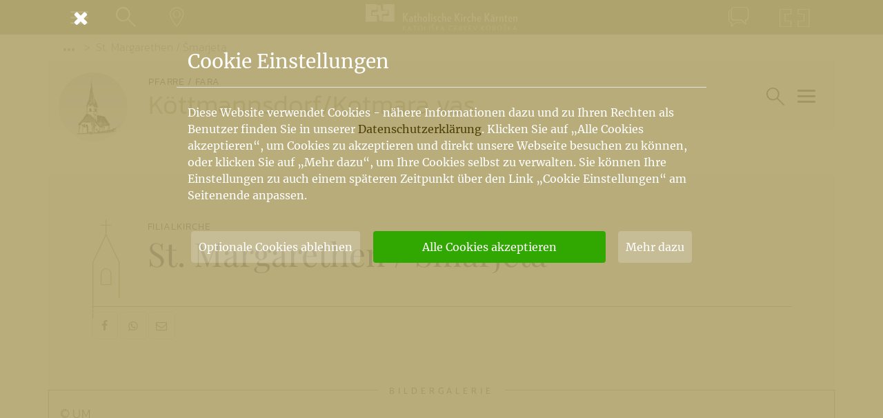

--- FILE ---
content_type: text/html; charset=UTF-8
request_url: https://www.kath-kirche-kaernten.at/pfarren/kirche/C2963/filialkirche-st_-margarethen-podruzhnica-shmarjeta
body_size: 11114
content:
<!DOCTYPE html>
<html lang="de">
<head>
	<meta charset="utf-8" />
	<meta name="viewport" content="width=device-width, initial-scale=1.0, user-scalable=yes, maximum-scale=2.0" />
	
	<!-- Icons -->
	<link rel="apple-touch-icon" sizes="180x180" href="/images/icons/apple-touch-icon.png">
	<link rel="icon" type="image/png" sizes="32x32" href="/images/icons/favicon-32x32.png">
	<link rel="icon" type="image/png" sizes="16x16" href="/images/icons/favicon-16x16.png">
	<link rel="manifest" href="/images/icons/site.webmanifest">
	<link rel="mask-icon" href="/images/icons/safari-pinned-tab.svg" color="#978f6b">
	<link rel="shortcut icon" href="/images/icons/favicon.ico">
	<meta name="msapplication-TileColor" content="#978f6b">
	<meta name="msapplication-config" content="/images/icons/browserconfig.xml">
	<meta name="theme-color" content="#978f6b">

	<meta name="google-site-verification" content="aKa8M1LSQgWFtLtrrkpnGJUAqyQLGgfHks1p4EjJTE8" />
	
	<!-- Fonts -->
	<style>
@font-face {
			font-family: 'Merriweather';
			font-style: normal;
			font-weight: 400;
			src: url('/assets/font/merriweather-v30-latin-ext_latin-regular.eot');
			src: local(''),
				 url('/assets/font/merriweather-v30-latin-ext_latin-regular.eot?#iefix') format('embedded-opentype'),
				 url('/assets/font/merriweather-v30-latin-ext_latin-regular.woff2') format('woff2'),
				 url('/assets/font/merriweather-v30-latin-ext_latin-regular.woff') format('woff'),
				 url('/assets/font/merriweather-v30-latin-ext_latin-regular.ttf') format('truetype'),
				 url('/assets/font/merriweather-v30-latin-ext_latin-regular.svg#Merriweather') format('svg');
		  }
@font-face {
			font-family: 'Merriweather';
			font-style: italic;
			font-weight: 400;
			src: url('/assets/font/merriweather-v30-latin-ext_latin-italic.eot');
			src: local(''),
				 url('/assets/font/merriweather-v30-latin-ext_latin-italic.eot?#iefix') format('embedded-opentype'),
				 url('/assets/font/merriweather-v30-latin-ext_latin-italic.woff2') format('woff2'),
				 url('/assets/font/merriweather-v30-latin-ext_latin-italic.woff') format('woff'),
				 url('/assets/font/merriweather-v30-latin-ext_latin-italic.ttf') format('truetype'),
				 url('/assets/font/merriweather-v30-latin-ext_latin-italic.svg#Merriweather') format('svg');
		  }
@font-face {
		font-family: 'Merriweather';
		font-style: normal;
		font-weight: 300;
		src: url('/assets/font/merriweather-v30-latin-ext_latin-300.eot');
		src: local(''),
			 url('/assets/font/merriweather-v30-latin-ext_latin-300.eot?#iefix') format('embedded-opentype'),
			 url('/assets/font/merriweather-v30-latin-ext_latin-300.woff2') format('woff2'),
			 url('/assets/font/merriweather-v30-latin-ext_latin-300.woff') format('woff'),
			 url('/assets/font/merriweather-v30-latin-ext_latin-300.ttf') format('truetype'),
			 url('/assets/font/merriweather-v30-latin-ext_latin-300.svg#Merriweather') format('svg');
	  }
@font-face {
		font-family: 'Merriweather';
		font-style: normal;
		font-weight: 700;
		src: url('/assets/font/merriweather-v30-latin-ext_latin-700.eot');
		src: local(''),
			 url('/assets/font/merriweather-v30-latin-ext_latin-700.eot?#iefix') format('embedded-opentype'),
			 url('/assets/font/merriweather-v30-latin-ext_latin-700.woff2') format('woff2'),
			 url('/assets/font/merriweather-v30-latin-ext_latin-700.woff') format('woff'),
			 url('/assets/font/merriweather-v30-latin-ext_latin-700.ttf') format('truetype'),
			 url('/assets/font/merriweather-v30-latin-ext_latin-700.svg#Merriweather') format('svg');
	  }
@font-face {
		font-family: 'Merriweather';
		font-style: italic;
		font-weight: 700;
		src: url('/assets/font/merriweather-v30-latin-ext_latin-700italic.eot');
		src: local(''),
			 url('/assets/font/merriweather-v30-latin-ext_latin-700italic.eot?#iefix') format('embedded-opentype'),
			 url('/assets/font/merriweather-v30-latin-ext_latin-700italic.woff2') format('woff2'),
			 url('/assets/font/merriweather-v30-latin-ext_latin-700italic.woff') format('woff'),
			 url('/assets/font/merriweather-v30-latin-ext_latin-700italic.ttf') format('truetype'),
			 url('/assets/font/merriweather-v30-latin-ext_latin-700italic.svg#Merriweather') format('svg');
	  }
@font-face {
			font-family: 'Merriweather Sans';
			font-style: normal;
			font-weight: 300;
			src: url('/assets/font/merriweather-sans-v22-latin-ext_latin-300.eot');
			src: local(''),
				 url('/assets/font/merriweather-sans-v22-latin-ext_latin-300.eot?#iefix') format('embedded-opentype'),
				 url('/assets/font/merriweather-sans-v22-latin-ext_latin-300.woff2') format('woff2'),
				 url('/assets/font/merriweather-sans-v22-latin-ext_latin-300.woff') format('woff'),
				 url('/assets/font/merriweather-sans-v22-latin-ext_latin-300.ttf') format('truetype'),
				 url('/assets/font/merriweather-sans-v22-latin-ext_latin-300.svg#MerriweatherSans') format('svg');
		  }
@font-face {
			font-family: 'Playfair Display';
			font-style: normal;
			font-weight: 400;
			src: url('/assets/font/playfair-display-v30-latin-ext_latin-regular.eot'); 
			src: local(''),
				 url('/assets/font/playfair-display-v30-latin-ext_latin-regular.eot?#iefix') format('embedded-opentype'),
				 url('/assets/font/playfair-display-v30-latin-ext_latin-regular.woff2') format('woff2'),
				 url('/assets/font/playfair-display-v30-latin-ext_latin-regular.woff') format('woff'),
				 url('/assets/font/playfair-display-v30-latin-ext_latin-regular.ttf') format('truetype'),
				 url('/assets/font/playfair-display-v30-latin-ext_latin-regular.svg#PlayfairDisplay') format('svg');
		  }
@font-face {
			font-family: 'Playfair Display';
			font-style: italic;
			font-weight: 400;
			src: url('/assets/font/playfair-display-v30-latin-ext_latin-italic.eot');
			src: local(''),
				 url('/assets/font/playfair-display-v30-latin-ext_latin-italic.eot?#iefix') format('embedded-opentype'),
				 url('/assets/font/playfair-display-v30-latin-ext_latin-italic.woff2') format('woff2'),
				 url('/assets/font/playfair-display-v30-latin-ext_latin-italic.woff') format('woff'),
				 url('/assets/font/playfair-display-v30-latin-ext_latin-italic.ttf') format('truetype'),
				 url('/assets/font/playfair-display-v30-latin-ext_latin-italic.svg#PlayfairDisplay') format('svg');
		  }
@font-face {
			font-family: 'Kanit';
			font-style: normal;
			font-weight: 300;
			src: url('/assets/font/kanit-v12-latin-ext_latin-300.eot');
			src: local(''),
				 url('/assets/font/kanit-v12-latin-ext_latin-300.eot?#iefix') format('embedded-opentype'),
				 url('/assets/font/kanit-v12-latin-ext_latin-300.woff2') format('woff2'),
				 url('/assets/font/kanit-v12-latin-ext_latin-300.woff') format('woff'),
				 url('/assets/font/kanit-v12-latin-ext_latin-300.ttf') format('truetype'),
				 url('/assets/font/kanit-v12-latin-ext_latin-300.svg#Kanit') format('svg');
		  }
@font-face {
			font-family: 'Kanit';
			font-style: normal;
			font-weight: 600;
			src: url('/assets/font/kanit-v12-latin-ext_latin-600.eot');
			src: local(''),
				 url('/assets/font/kanit-v12-latin-ext_latin-600.eot?#iefix') format('embedded-opentype'),
				 url('/assets/font/kanit-v12-latin-ext_latin-600.woff2') format('woff2'),
				 url('/assets/font/kanit-v12-latin-ext_latin-600.woff') format('woff'),
				 url('/assets/font/kanit-v12-latin-ext_latin-600.ttf') format('truetype'),
				 url('/assets/font/kanit-v12-latin-ext_latin-600.svg#Kanit') format('svg');
		  }
@font-face {
			font-family: 'Kanit';
			font-style: italic;
			font-weight: 600;
			src: url('/assets/font/kanit-v12-latin-ext_latin-600italic.eot');
			src: local(''),
				 url('/assets/font/kanit-v12-latin-ext_latin-600italic.eot?#iefix') format('embedded-opentype'),
				 url('/assets/font/kanit-v12-latin-ext_latin-600italic.woff2') format('woff2'),
				 url('/assets/font/kanit-v12-latin-ext_latin-600italic.woff') format('woff'),
				 url('/assets/font/kanit-v12-latin-ext_latin-600italic.ttf') format('truetype'),
				 url('/assets/font/kanit-v12-latin-ext_latin-600italic.svg#Kanit') format('svg');
		  }
@font-face {
		font-family: 'Kanit';
		font-style: normal;
		font-weight: 200;
		src: url('/assets/font/kanit-v12-latin-ext_latin-200.eot');
		src: local(''),
			 url('/assets/font/kanit-v12-latin-ext_latin-200.eot?#iefix') format('embedded-opentype'),
			 url('/assets/font/kanit-v12-latin-ext_latin-200.woff2') format('woff2'),
			 url('/assets/font/kanit-v12-latin-ext_latin-200.woff') format('woff'),
			 url('/assets/font/kanit-v12-latin-ext_latin-200.ttf') format('truetype'),
			 url('/assets/font/kanit-v12-latin-ext_latin-200.svg#Kanit') format('svg');
	  }
	</style>
	
	<!-- CSS -->
	<link href="https://www.kath-kirche-kaernten.at/assets/minicache/85e2e329584c3b34ffed225dd7a61379a81c607c.1583921631.css" rel="stylesheet" /><link href="https://www.kath-kirche-kaernten.at/assets/minicache/618e7ebef6ce41860d7574f7ef3cca78b98df04f.1583415542.css" rel="stylesheet" /><link href="https://www.kath-kirche-kaernten.at/assets/minicache/16ff4fb694735dda75c448f4aaaf667ee5d8da58.1605101489.css" rel="stylesheet" /><link href="https://www.kath-kirche-kaernten.at/assets/minicache/031678aed1e4a3561a254d31dd3678bc0664676a.1683127443.css" rel="stylesheet" /><link href="https://www.kath-kirche-kaernten.at/assets/minicache/4a67087939c85b393b570caa8a205d36dfd6bb12.1672415239.css" rel="stylesheet" /><link href="https://www.kath-kirche-kaernten.at/assets/minicache/edce90291e1ae4aff88cd5bbc0603c7951fec978.1769022025.css" rel="stylesheet" /><link href="https://www.kath-kirche-kaernten.at/assets/minicache/3a7126e3720d59e7251d8b937914850fbf8b26b8.1583415542.css" rel="stylesheet" /><link href="https://www.kath-kirche-kaernten.at/assets/minicache/ec3fc5f85a0b822a462d93ff7096c68fe67a4722.1583415542.css" rel="stylesheet" />
	<link href="/assets/custom/print.css" rel="stylesheet" media="print" />
	<!-- /CSS -->
	<script src="/main/cookie_dependent.js"></script>
	<script type="module" src="https://cdn.jsdelivr.net/npm/@friendlycaptcha/sdk@0.1.36/site.min.js" async defer></script>
	<script nomodule src="https://cdn.jsdelivr.net/npm/@friendlycaptcha/sdk@0.1.36/site.compat.min.js" async defer></script>
	<meta name="description" property="og:description" content="Auf einer Anhöhe im Westen des Ortes St. Margarethen steht die weithin sichtbare Kirche der Hl. Margaretha und Hl. Barbara. Sie befindet sich in sonniger Lage am Südhang des Sattnitzzuges auf einer Seehöhe von 750 m. Die Kirche wure im Jahre…" />
	<meta name="title" property="og:title" content="St. Margarethen / Šmarjeta " />
	<meta name="author" property="article:author" content="Pfarre Köttmannsdorf/Kotmara vas - UM" />
	
	<meta property="og:image" content="https://www.kath-kirche-kaernten.at/images/slideshows/32997/st._margarethen_ms_(18)_hp__xxlarge.jpg" />
	<meta property="og:type" content="article" />
	<meta property="og:url" content="https://www.kath-kirche-kaernten.at/pfarren/kirche/C2963/filialkirche-st_-margarethen-podruzhnica-shmarjeta" />
	
	<link rel="canonical" href="https://www.kath-kirche-kaernten.at/pfarren/kirche/C2963/filialkirche-st_-margarethen-podruzhnica-shmarjeta" />
	
	<title>St. Margarethen / Šmarjeta </title>
</head>
<body>

<nav id="nav_container" class="nav_min" aria-label="Hauptnavigation">
	<div class="container">
		<div class="row nav_unten">
			<div class="col-auto col-sm order-1 pr-0 pr-sm-3">
				<button type="button" class="btn btn_link nav_link_sm" data-toggle="modal" data-target="#nav_menu" aria-expanded="false">
					<span class="nav_link_icon">
						<span class="navbar-toggler">
							<span class="icon-bar"></span>
							<span class="icon-bar"></span>
							<span class="icon-bar"></span>
						</span>
					</span>
					<span class="nav_link_text sr-only">Menü</span>
				</button>
				<button type="button" class="btn btn_link nav_link_sm show_standard_search" aria-expanded="false">
					<span class="nav_link_icon">
						<em class="icon-lupe"></em>
					</span>
					<span class="nav_link_text sr-only">Suche</span>
				</button>
				<a href="https://www.kath-kirche-kaernten.at/landkarte" class="btn btn_link d-none d-sm-block nav_link_sm" title="Gehe zur Landkarte">
					<span class="nav_link_icon">
						<em class="icon-landkarte"></em>
					</span>
					<span class="nav_link_text sr-only">Landkarte</span>
				</a>
			</div>
			<div class="col col-sm-auto nav_mitte order-2 order-sm-1">
				<a class="navbar-brand mr-0 mr-sm-auto" href="https://www.kath-kirche-kaernten.at/home" aria-label="Gehe zur Startseite der Katholischen Kirche Kärnten">
					<img alt="Katholische Kirche Kärnten Logo" src="/images/katholische_kirche_kaernten_logo_neg.svg" />
				</a>
			</div>
			<div class="col order-1 justify-content-end pl-0 pl-sm-3 d-none d-sm-flex">
								<a href="https://www.kath-kirche-kaernten.at/pfarren/kirche/C2963/filialkirche-st_-margarethen-podruzhnica-shmarjeta#kontakt" data-toggle="modal" data-target="#mod_kontakt" class="btn btn_link nav_link_sm" title="Zum Kontaktformular">
					<span class="nav_link_icon">
						<em class="icon-kontakt"></em>
					</span>
					<span class="nav_link_text sr-only">Kontakt</span>
				</a>
				<a href="https://www.kath-kirche-kaernten.at/krska_skofija" class="btn btn_link nav_link_sm" title="Pojdi h Krški škofiji">
					<span class="nav_link_icon">
						<em class="icon-krska-skofija"></em>
					</span>
					<span class="nav_link_text sr-only">Krška škofija</span>
				</a>
			</div>
		</div>
	
	</div>
</nav>



<div class="modal fade modal_full" id="nav_menu" tabindex="-1" role="dialog" aria-label="Navigationsfenster" aria-hidden="true">
	<button type="button" class="container close" data-dismiss="modal" aria-label="Schließen">
		<em class="icon-cancel" aria-hidden="true"></em>
	</button>
	<div class="modal-dialog" role="document">
		<div class="modal-content">
			<div class="modal-body">
				<figure class="modal_nav_logo">
					<img alt="Katholische Kirche Kärnten Logo" src="/images/katholische_kirche_kaernten_logo.svg" />
				</figure>
				<ul id="nav_main" class="nav_full nm_padding" role="menubar">
					<li class="nav_mt">
						<a href="https://www.kath-kirche-kaernten.at/home" aria-label="Gehe zur Startseite">Home</a>
					</li>
					<li class="nav_sm">
						<a href="https://www.kath-kirche-kaernten.at/krska_skofija" aria-label="Gehe zur slowenischen Startseite">Krška škofija (SLO)</a>
					</li>
					<li class='nav_mt'>
						<a href="https://www.kath-kirche-kaernten.at/dioezesanbischof" aria-label="Gehe zur Seite des Bischofs">Bischof</a>
					</li>
					<li class="">
						<a href="https://www.kath-kirche-kaernten.at/dioezese" aria-label="Gehe zur Diözesanseite">Diözese</a>
					</li>
					<li class="active">
						<a href="https://www.kath-kirche-kaernten.at/pfarren" aria-label="Gehe zu den Pfarren">Pfarren<span class='sr-only'>(current)</span></a>
					</li>
					<li >
						<a href="https://www.kath-kirche-kaernten.at/themen" aria-label="Gehe zu den Themen">Themen</a>
					</li>
					<li >
						<a href="https://www.kath-kirche-kaernten.at/services" aria-label="Gehe zu den Services">Services</a>
					</li>
					<li class="nav_sm">
						<a href="https://shop.kath-kirche-kaernten.at" target='_blank' rel='noopener' aria-label="Gehe zum Webshop der Katholischen Kirche Kärnten">Webshop</a>
					</li>
					<li class="nav_sm">
						<a href="https://www.kath-kirche-kaernten.at/dioezese/organisation/C2658" aria-label="Gehe zu Informationen über den Kirchenbeitrag">Kirchenbeitrag</a>
					</li>
					<li class="nav_mt">
						<a href="https://www.kath-kirche-kaernten.at/veranstaltungen" aria-label="Gehe zu den Veranstaltungen">Veranstaltungen</a>
					</li>
					<li class="nav_sm">
						<a href="https://www.kath-kirche-kaernten.at/landkarte" aria-label="Gehe zur Landkarte">Landkarte</a>
					</li>
					<li class="nav_sm">
						<a href="https://www.kath-kirche-kaernten.at/landkarte/godi" aria-label="Gehe zu den Gottesdiensten">Gottesdienste</a>
					</li>
				</ul>
				<div class="nav_mt nm_padding">
					<a href="mailto:info@kath-kirche-kaernten.at" class="nm_link"><em class="icon-mail"></em> info@kath-kirche-kaernten.at</a>
					<a href="#" class="admin_link nm_link" title="Login/Logout"><em class="icon-mensch"></em> admin</a>
				</div>
			</div>
		</div>
	</div>
</div>

<div class="modal fade modal_full" id="nav_suche" tabindex="-1" role="dialog" aria-label="Suchfenster" aria-hidden="true">
	<button type="button" class="container close" data-dismiss="modal" aria-label="Schließen">
		<em class="icon-cancel" aria-hidden="true"></em>
	</button>
	<div class="modal-dialog" role="document">
		<div class="modal-content">
			<div class="modal-body">
				<div class="form_loader" data-form="suche" data-cat-id="2963"></div>
			</div>
		</div>
	</div>
</div>

<div class="modal fade modal_full" id="mod_kontakt" tabindex="-1" role="dialog" aria-label="Kontaktfenster" aria-hidden="true">
	<button type="button" class="container close" data-dismiss="modal" aria-label="Schließen">
		<em class="icon-cancel" aria-hidden="true"></em>
	</button>
	<div class="modal-dialog" role="document">
		<div class="modal-content">
			<div class="modal-body">
				<div class="form_loader" data-form="kontakt/2963"></div>
			</div>
		</div>
	</div>
</div>


<main class="bg_extended ">
	
	<div class="container">
	<div class="row">
		<ol class="col breadcrumb">
			<li class="breadcrumb-item"><button class="btn btn_breadcrumb" data-toggle="dropdown" aria-haspopup="true" aria-expanded="false"><em class="dot"></em><em class="dot"></em><em class="dot"></em><span class="sr-only">Vorige Elemente der Breadcrumb anzeigen</span></button>
	<ol class="dropdown-menu">
				<li class="breadcrumb-item dropdown-item"><a href="https://www.kath-kirche-kaernten.at/pfarren">Pfarren & Dekanate</a></li>
		
		<li class="breadcrumb-item dropdown-item"><a href="https://www.kath-kirche-kaernten.at/pfarren/pfarre/C2958">Dekanat Ferlach/Borovlje</a></li>
		
		<li class="breadcrumb-item dropdown-item"><a href="https://www.kath-kirche-kaernten.at/pfarren/pfarre/C2963">Köttmannsdorf/Kotmara vas</a></li>
			</ol>
</li>
			<li class="breadcrumb-item active" aria-current="page">St. Margarethen / Šmarjeta</li>
					</ol>
	</div>
</div>
	

<div class="container bg1 mb-6">
	<div class="row knoten_header">
		
		
		
		<div class="col-12 col-sm-auto knoten_symbolbild_container">
			<a href="https://www.kath-kirche-kaernten.at/pfarren/pfarre/C2963" class="knoten_symbolbild">
				<figure class="img img_q">
					<img src="https://www.kath-kirche-kaernten.at/images/keoe_images/26803/koettmannsdorf_kotmaravas104.png" alt="Bild: Köttmannsdorf/Kotmara vas" title="Köttmannsdorf/Kotmara vas" />
				</figure>
			</a>
		</div>
		
		
		
		<a href="https://www.kath-kirche-kaernten.at/pfarren/pfarre/C2963" class="col-12 col-sm bg1 knoten_title">
			<span>Pfarre / Fara
			</span>
			<h1>Köttmannsdorf/Kotmara vas</h1>
		</a>
				<div class="col-12 col-sm-auto d-flex justify-content-end nav_toggle_knoten_container">
			<button type='button' class='btn btn_link nav_link_sm align-self-center show_bereichs_search'>
				<span class="nav_link_icon">
					<em class="icon-lupe"></em>
				</span>
				<span class="nav_link_text sr-only">Suche im Bereich</span>
			</button>
			
			<button type="button" class="btn btn_link align-self-center nav_toggle_knoten toggler" data-target="#nav_menu_knoten">
				<span class="nav_link_icon">
					<span class="navbar-toggler">
						<span class="icon-bar"></span>
						<span class="icon-bar"></span>
						<span class="icon-bar"></span>
					</span>
				</span>
				<span class="nav_link_text sr-only">Hauptartikel und Übersichtseiten</span>
			</button>
		</div>
			</div>
</div>


<div class="sidenav" id="nav_menu_knoten" aria-label="Navigationsbereich für Hauptartikel und Übersichtseiten"><div class="backdrop"></div><div class="sidenav_content"><div class="sidenav_header"><button type="button" class="btn sidenav_close" aria-label="Schließen"><em class="icon-cancel"></em> <span>Navigation schließen</span></button></div><div class="sidenav_body"><ul class="nav_main_knoten sortlist sortable" data-sortitem="li" role="menubar"><li><a href='https://www.kath-kirche-kaernten.at/pfarren/pfarre/C2963' class='sidenav_link'><em class='icon-band'></em>Home</a></li><li><a href='https://www.kath-kirche-kaernten.at/pfarren/veranstaltungen/C2963' class='sidenav_link' data-listcheck='events' data-cat='2963' data-hash='d9cf91d8bdc9a6c7ab2b8bd72975d7b8f1ee4e1e1189cd97d3b52e06e29ff016' data-handler='li'><em class='icon-events'></em>Veranstaltungen / Prireditve</a><div class='info_sh' data-eid='0' data-ctid='2963' data-at='700'></div></li><li><a href='https://www.kath-kirche-kaernten.at/pfarren/news/C2963' class='sidenav_link' data-listcheck='news' data-cat='2963' data-hash='d9cf91d8bdc9a6c7ab2b8bd72975d7b8f1ee4e1e1189cd97d3b52e06e29ff016' data-handler='li'><em class='icon-news'></em>Aktuelles / Aktualno</a><div class='info_sh' data-eid='0' data-ctid='2963' data-at='100'></div></li><li><a href='https://www.kath-kirche-kaernten.at/pfarren/kirchen/C2963' class='sidenav_link' data-listcheck='kirchen' data-cat='2963' data-hash='d9cf91d8bdc9a6c7ab2b8bd72975d7b8f1ee4e1e1189cd97d3b52e06e29ff016' data-handler='li'><em class='icon-kirchen'></em>Kirchen / Cerkve</a><div class='info_sh' data-eid='0' data-ctid='2963' data-at='900'></div></li><li><a href='https://www.kath-kirche-kaernten.at/pfarren/detail/C2963/informationen_informacije' class='sidenav_link'><em class='icon-hauptartikel'></em>Informationen / Informacije</a><div class='info_sh' data-eid='24097' data-ctid='2963' data-at='2'></div></li><li><a href='https://www.kath-kirche-kaernten.at/pfarren/detail/C2963/gottesdienstordnung_red_bozhje_sluzhbe3' class='sidenav_link'><em class='icon-hauptartikel'></em>Gottesdienstordnung / Red božje službe</a><div class='info_sh' data-eid='24026' data-ctid='2963' data-at='2'></div></li><li><a href='https://www.kath-kirche-kaernten.at/pfarren/detail/C2963/sterbefaelle-smrti2' class='sidenav_link'><em class='icon-hauptartikel'></em>Sterbefälle / Smrti</a><div class='info_sh' data-eid='120149' data-ctid='2963' data-at='2'></div></li><li><a href='https://www.kath-kirche-kaernten.at/pfarren/detail/C2963/pfarrgemeinderat_farni_svet1' class='sidenav_link'><em class='icon-hauptartikel'></em>Pfarrgemeinderat/Farni svet</a><div class='info_sh' data-eid='24027' data-ctid='2963' data-at='2'></div></li><li><a href='https://www.kath-kirche-kaernten.at/pfarren/detail/C2963/jahresberichte_letni_pregledi' class='sidenav_link'><em class='icon-hauptartikel'></em>Jahresberichte / Letna poročila</a><div class='info_sh' data-eid='24092' data-ctid='2963' data-at='2'></div></li><li><a href='https://www.kath-kirche-kaernten.at/pfarren/detail/C2963/pfarrkindergarten_otroshki_vrtec' class='sidenav_link'><em class='icon-hauptartikel'></em>Pfarrkindergarten / Otroški vrtec</a><div class='info_sh' data-eid='23939' data-ctid='2963' data-at='2'></div></li><li><a href='https://www.kath-kirche-kaernten.at/pfarren/detail/C2963/jugend_mladina1' class='sidenav_link'><em class='icon-hauptartikel'></em>Jugend / Mladina</a><div class='info_sh' data-eid='23690' data-ctid='2963' data-at='2'></div></li><li><a href='https://www.kath-kirche-kaernten.at/pfarren/detail/C2963/erstkommunion_2016_171' class='sidenav_link'><em class='icon-hauptartikel'></em>Erstkommunion</a><div class='info_sh' data-eid='25891' data-ctid='2963' data-at='2'></div></li><li><a href='https://www.kath-kirche-kaernten.at/pfarren/detail/C2963/2015_16_firmvorbereitung_priprava_na_birmo' class='sidenav_link'><em class='icon-hauptartikel'></em>Firmung / Birma</a><div class='info_sh' data-eid='25389' data-ctid='2963' data-at='2'></div></li><li><a href='https://www.kath-kirche-kaernten.at/pfarren/detail/C2963/pfarrkirche_farna_cerkev1' class='sidenav_link'><em class='icon-hauptartikel'></em>PFARRKIRCHE / FARNA CERKEV</a><div class='info_sh' data-eid='23940' data-ctid='2963' data-at='2'></div></li><li><a href='https://www.kath-kirche-kaernten.at/pfarren/detail/C2963/filialkirche_st__gandolf' class='sidenav_link'><em class='icon-hauptartikel'></em>FILIALK. ST. GANDOLF /  ŠT. KANDOLF</a><div class='info_sh' data-eid='23909' data-ctid='2963' data-at='2'></div></li><li><a href='https://www.kath-kirche-kaernten.at/pfarren/detail/C2963/filialkirche_st._margarethen1' class='sidenav_link'><em class='icon-hauptartikel'></em>FILIALK. ST.MARGARETHEN / ŠMARJETA</a><div class='info_sh' data-eid='23869' data-ctid='2963' data-at='2'></div></li><li><a href='https://www.kath-kirche-kaernten.at/pfarren/detail/C2963/schlosskapelle_hollenburg' class='sidenav_link'><em class='icon-hauptartikel'></em>SCHLOSSKAPELLE HOLLENBURG</a><div class='info_sh' data-eid='23871' data-ctid='2963' data-at='2'></div></li><li><a href='https://www.kath-kirche-kaernten.at/pfarren/detail/C2963/kapelle_maria_waldesruh' class='sidenav_link'><em class='icon-hauptartikel'></em>KAPELLE MARIA WALDESRUH</a><div class='info_sh' data-eid='23846' data-ctid='2963' data-at='2'></div></li><li><a href='https://www.kath-kirche-kaernten.at/pfarren/detail/C2963/pfarrhof_farovzh' class='sidenav_link'><em class='icon-hauptartikel'></em>PFARRHOF / FAROVŽ</a><div class='info_sh' data-eid='23847' data-ctid='2963' data-at='2'></div></li><li><a href='https://www.kath-kirche-kaernten.at/pfarren/detail/C2963/kirchenchor_cerkveni_zbor1' class='sidenav_link'><em class='icon-hauptartikel'></em>KIRCHENCHOR / CERKVENI ZBOR</a><div class='info_sh' data-eid='24028' data-ctid='2963' data-at='2'></div></li><li><a href='https://www.kath-kirche-kaernten.at/pfarren/detail/C2963/ministranten_ministranti2' class='sidenav_link'><em class='icon-hauptartikel'></em>MINISTRANTEN / MINISTRANTI</a><div class='info_sh' data-eid='24030' data-ctid='2963' data-at='2'></div></li><li><a href='https://www.kath-kirche-kaernten.at/pfarren/detail/C2963/lektoren_lektorji1' class='sidenav_link'><em class='icon-hauptartikel'></em>LEKTOREN / LEKTORJI</a><div class='info_sh' data-eid='23890' data-ctid='2963' data-at='2'></div></li><li><a href='https://www.kath-kirche-kaernten.at/pfarren/detail/C2963/lebendiger_rosenkranz_zhivi_rozhni_venec' class='sidenav_link'><em class='icon-hauptartikel'></em>LEB. ROSENKRANZ / ŽIVI ROŽNI VENEC</a><div class='info_sh' data-eid='23666' data-ctid='2963' data-at='2'></div></li><li><a href='https://www.kath-kirche-kaernten.at/pfarren/detail/C2963/caritas-sprechstunden' class='sidenav_link'><em class='icon-hauptartikel'></em>CARITAS</a><div class='info_sh' data-eid='24747' data-ctid='2963' data-at='2'></div></li><li><a href='https://www.kath-kirche-kaernten.at/pfarren/detail/C2963/dsg_rotschitzen' class='sidenav_link'><em class='icon-hauptartikel'></em>DSG-ROTSCHITZEN</a><div class='info_sh' data-eid='24047' data-ctid='2963' data-at='2'></div></li><li><a href='https://www.kath-kirche-kaernten.at/pfarren/detail/C2963/gaestebuch' class='sidenav_link'><em class='icon-hauptartikel'></em>KONTAKT/DATENSCHUTZ</a><div class='info_sh' data-eid='24291' data-ctid='2963' data-at='2'></div></li><li><a href='https://www.kath-kirche-kaernten.at/pfarren/detail/C2963/kindertagesstaette' class='sidenav_link sidenav_hidden d-none'><em class='icon-eye-off'></em>Kindertagesstätte</a><div class='info_sh' data-eid='26433' data-ctid='2963' data-at='2'></div></li><li><a href='https://www.kath-kirche-kaernten.at/pfarren/detail/C2963/eltern_kind_gruppe_eki_skupina_za_starshe_in_otroke' class='sidenav_link sidenav_hidden d-none'><em class='icon-eye-off'></em>Eltern-Kind-Gruppe (EKi) / Skupina za starše in otroke</a><div class='info_sh' data-eid='23868' data-ctid='2963' data-at='2'></div></li><li><a href='https://www.kath-kirche-kaernten.at/pfarren/detail/C2963/wochengedanken' class='sidenav_link sidenav_hidden d-none'><em class='icon-eye-off'></em>Gedanken / Misli</a><div class='info_sh' data-eid='24036' data-ctid='2963' data-at='2'></div></li><li><a href='https://www.kath-kirche-kaernten.at/pfarren/detail/C2963/marientragen_marijo_nositi' class='sidenav_link sidenav_hidden d-none'><em class='icon-eye-off'></em>Marientragen / Marijo nositi</a><div class='info_sh' data-eid='23844' data-ctid='2963' data-at='2'></div></li><li><a href='https://www.kath-kirche-kaernten.at/pfarren/detail/C2963/erstkommunion-2021-22-prvo-sveto-obhajilo-2021-22' class='sidenav_link sidenav_hidden d-none'><em class='icon-eye-off'></em>Erstkommunion - Prvo sveto obhajilo</a><div class='info_sh' data-eid='118165' data-ctid='2963' data-at='2'></div></li><li><a href='https://www.kath-kirche-kaernten.at/pfarren/detail/C2963/verstorbene' class='sidenav_link sidenav_hidden d-none'><em class='icon-eye-off'></em>Verstorbene/Umrli</a><div class='info_sh' data-eid='25220' data-ctid='2963' data-at='2'></div></li><li><a href='https://www.kath-kirche-kaernten.at/pfarren/detail/C2963/ministrantinnen_ministranti' class='sidenav_link sidenav_hidden d-none'><em class='icon-eye-off'></em>Ministranten und Ministrantinnen / Ministranti</a><div class='info_sh' data-eid='26146' data-ctid='2963' data-at='2'></div></li><li><a href='https://www.kath-kirche-kaernten.at/pfarren/detail/C2963/2015_16_firmvorbereitung_priprava_na_birmo1' class='sidenav_link sidenav_hidden d-none'><em class='icon-eye-off'></em>2015/16 Firmvorbereitung / Priprava na birmo</a><div class='info_sh' data-eid='25958' data-ctid='2963' data-at='2'></div></li><li><a href='https://www.kath-kirche-kaernten.at/pfarren/detail/C2963/2013_14_firmvorbereitung_priprava_na_birmo' class='sidenav_link sidenav_hidden d-none'><em class='icon-eye-off'></em>2013/14 Firmvorbereitung / Priprava na birmo</a><div class='info_sh' data-eid='24398' data-ctid='2963' data-at='2'></div></li><li><a href='https://www.kath-kirche-kaernten.at/pfarren/detail/C2963/firmvorbereitung61' class='sidenav_link sidenav_hidden d-none'><em class='icon-eye-off'></em>2012/2013 Firmvorbereitung / Priprava na birmo</a><div class='info_sh' data-eid='24284' data-ctid='2963' data-at='2'></div></li><li><a href='https://www.kath-kirche-kaernten.at/pfarren/detail/C2963/erstkommunion_2015_16' class='sidenav_link sidenav_hidden d-none'><em class='icon-eye-off'></em>Erstkommunion 2015/16</a><div class='info_sh' data-eid='25391' data-ctid='2963' data-at='2'></div></li><li><a href='https://www.kath-kirche-kaernten.at/pfarren/detail/C2963/erstkommunion_2014_15' class='sidenav_link sidenav_hidden d-none'><em class='icon-eye-off'></em>Erstkommunion 2014/15</a><div class='info_sh' data-eid='25134' data-ctid='2963' data-at='2'></div></li><li><a href='https://www.kath-kirche-kaernten.at/pfarren/detail/C2963/erstkommunion_sv._obhajilo1' class='sidenav_link sidenav_hidden d-none'><em class='icon-eye-off'></em>Erstkommunion 2013/14</a><div class='info_sh' data-eid='24751' data-ctid='2963' data-at='2'></div></li><li><a href='https://www.kath-kirche-kaernten.at/pfarren/detail/C2963/erstkommunion_sv._obhajilo' class='sidenav_link sidenav_hidden d-none'><em class='icon-eye-off'></em>Erstkommunion / Prvo sv. obhajilo</a><div class='info_sh' data-eid='23837' data-ctid='2963' data-at='2'></div></li><li><a href='https://www.kath-kirche-kaernten.at/pfarren/detail/C2963/erstkommunion-prvo-sveto-obhajilo10' class='sidenav_link sidenav_hidden d-none'><em class='icon-eye-off'></em>Erstkommunion / Prvo sveto obhajilo</a><div class='info_sh' data-eid='94880' data-ctid='2963' data-at='2'></div></li><li><a href='https://www.kath-kirche-kaernten.at/pfarren/detail/C2963/lass-dich-versoehnen' class='sidenav_link sidenav_hidden d-none'><em class='icon-eye-off'></em>Lass dich versöhnen</a><div class='info_sh' data-eid='99294' data-ctid='2963' data-at='2'></div></li><li><a href='https://www.kath-kirche-kaernten.at/pfarren/detail/C2963/spuren_im_sand' class='sidenav_link sidenav_hidden d-none'><em class='icon-eye-off'></em>Spuren im Sand</a><div class='info_sh' data-eid='26355' data-ctid='2963' data-at='2'></div></li><li><a href='https://www.kath-kirche-kaernten.at/pfarren/detail/C2963/jenseits-des-jordans' class='sidenav_link sidenav_hidden d-none'><em class='icon-eye-off'></em>Jenseits des Jordans</a><div class='info_sh' data-eid='99295' data-ctid='2963' data-at='2'></div></li><li><a href='https://www.kath-kirche-kaernten.at/pfarren/detail/C2963/ich-fand-mich' class='sidenav_link sidenav_hidden d-none'><em class='icon-eye-off'></em>Ich fand mich</a><div class='info_sh' data-eid='91739' data-ctid='2963' data-at='2'></div></li><li><a href='https://www.kath-kirche-kaernten.at/pfarren/detail/C2963/das_licht' class='sidenav_link sidenav_hidden d-none'><em class='icon-eye-off'></em>Das Licht</a><div class='info_sh' data-eid='26411' data-ctid='2963' data-at='2'></div></li><li><a href='https://www.kath-kirche-kaernten.at/pfarren/detail/C2963/der_hoffnung_trauen' class='sidenav_link sidenav_hidden d-none'><em class='icon-eye-off'></em>Der Hoffnung trauen</a><div class='info_sh' data-eid='26395' data-ctid='2963' data-at='2'></div></li><li><a href='https://www.kath-kirche-kaernten.at/pfarren/detail/C2963/nachtgebet' class='sidenav_link sidenav_hidden d-none'><em class='icon-eye-off'></em>Nachtgebet</a><div class='info_sh' data-eid='26360' data-ctid='2963' data-at='2'></div></li><li><a href='https://www.kath-kirche-kaernten.at/pfarren/detail/C2963/wie_wuerde_der_himmel_sich_weiten' class='sidenav_link sidenav_hidden d-none'><em class='icon-eye-off'></em>Wie würde der Himmel sich weiten</a><div class='info_sh' data-eid='26303' data-ctid='2963' data-at='2'></div></li><li><a href='https://www.kath-kirche-kaernten.at/pfarren/detail/C2963/naehe' class='sidenav_link sidenav_hidden d-none'><em class='icon-eye-off'></em>Nähe</a><div class='info_sh' data-eid='25457' data-ctid='2963' data-at='2'></div></li><li><a href='https://www.kath-kirche-kaernten.at/pfarren/detail/C2963/sein_unglueck_sagen_koennen' class='sidenav_link sidenav_hidden d-none'><em class='icon-eye-off'></em>Sein Unglück sagen können ...</a><div class='info_sh' data-eid='25452' data-ctid='2963' data-at='2'></div></li><li><a href='https://www.kath-kirche-kaernten.at/pfarren/detail/C2963/danke12' class='sidenav_link sidenav_hidden d-none'><em class='icon-eye-off'></em>DANKE</a><div class='info_sh' data-eid='25784' data-ctid='2963' data-at='2'></div></li><li><a href='https://www.kath-kirche-kaernten.at/pfarren/detail/C2963/bitt-gebet_zum_neuen_jahr' class='sidenav_link sidenav_hidden d-none'><em class='icon-eye-off'></em>BITT-Gebet zum NEUEN JAHR</a><div class='info_sh' data-eid='25581' data-ctid='2963' data-at='2'></div></li><li><a href='https://www.kath-kirche-kaernten.at/pfarren/detail/C2963/aus_traenen_erblueht_ein_tiefer_frieden' class='sidenav_link sidenav_hidden d-none'><em class='icon-eye-off'></em>Aus Tränen erblüht ein tiefer Frieden</a><div class='info_sh' data-eid='25549' data-ctid='2963' data-at='2'></div></li><li><a href='https://www.kath-kirche-kaernten.at/pfarren/detail/C2963/ich_bin_da1' class='sidenav_link sidenav_hidden d-none'><em class='icon-eye-off'></em>Ich bin da</a><div class='info_sh' data-eid='25738' data-ctid='2963' data-at='2'></div></li><li><a href='https://www.kath-kirche-kaernten.at/pfarren/detail/C2963/der_heiland_odreshenik' class='sidenav_link sidenav_hidden d-none'><em class='icon-eye-off'></em>Der Heiland</a><div class='info_sh' data-eid='24265' data-ctid='2963' data-at='2'></div></li><li><a href='https://www.kath-kirche-kaernten.at/pfarren/detail/C2963/muttertag_materinski_dan7' class='sidenav_link sidenav_hidden d-none'><em class='icon-eye-off'></em>Muttertag</a><div class='info_sh' data-eid='23758' data-ctid='2963' data-at='2'></div></li><li><a href='https://www.kath-kirche-kaernten.at/pfarren/detail/C2963/wer_bist_du' class='sidenav_link sidenav_hidden d-none'><em class='icon-eye-off'></em>Wer bist du?</a><div class='info_sh' data-eid='31894' data-ctid='2963' data-at='2'></div></li><li><a href='https://www.kath-kirche-kaernten.at/pfarren/detail/C2963/erbluehen' class='sidenav_link sidenav_hidden d-none'><em class='icon-eye-off'></em>Erblühen</a><div class='info_sh' data-eid='31881' data-ctid='2963' data-at='2'></div></li><li><a href='https://www.kath-kirche-kaernten.at/pfarren/detail/C2963/wetter1' class='sidenav_link sidenav_hidden d-none'><em class='icon-eye-off'></em>Wetter</a><div class='info_sh' data-eid='24050' data-ctid='2963' data-at='2'></div></li><li><a href='https://www.kath-kirche-kaernten.at/pfarren/detail/C2963/schenken_dati' class='sidenav_link sidenav_hidden d-none'><em class='icon-eye-off'></em>Schenken</a><div class='info_sh' data-eid='24052' data-ctid='2963' data-at='2'></div></li><li><a href='https://www.kath-kirche-kaernten.at/pfarren/detail/C2963/du_ti' class='sidenav_link sidenav_hidden d-none'><em class='icon-eye-off'></em>Du</a><div class='info_sh' data-eid='24108' data-ctid='2963' data-at='2'></div></li><li><a href='https://www.kath-kirche-kaernten.at/pfarren/detail/C2963/bewahre_uns_gott_ohrani_nas_bog' class='sidenav_link sidenav_hidden d-none'><em class='icon-eye-off'></em>Bewahre uns, Gott</a><div class='info_sh' data-eid='24109' data-ctid='2963' data-at='2'></div></li><li><a href='https://www.kath-kirche-kaernten.at/pfarren/detail/C2963/stufen_stopnje' class='sidenav_link sidenav_hidden d-none'><em class='icon-eye-off'></em>Stufen</a><div class='info_sh' data-eid='24110' data-ctid='2963' data-at='2'></div></li><li><a href='https://www.kath-kirche-kaernten.at/pfarren/detail/C2963/das_nein' class='sidenav_link sidenav_hidden d-none'><em class='icon-eye-off'></em>Das NEIN</a><div class='info_sh' data-eid='24121' data-ctid='2963' data-at='2'></div></li><li><a href='https://www.kath-kirche-kaernten.at/pfarren/detail/C2963/danke_an_das_leben_hvala' class='sidenav_link sidenav_hidden d-none'><em class='icon-eye-off'></em>Danke an das Leben</a><div class='info_sh' data-eid='24123' data-ctid='2963' data-at='2'></div></li><li><a href='https://www.kath-kirche-kaernten.at/pfarren/detail/C2963/kinder' class='sidenav_link sidenav_hidden d-none'><em class='icon-eye-off'></em>Kinder</a><div class='info_sh' data-eid='24138' data-ctid='2963' data-at='2'></div></li><li><a href='https://www.kath-kirche-kaernten.at/pfarren/detail/C2963/advent11' class='sidenav_link sidenav_hidden d-none'><em class='icon-eye-off'></em>ADVENT</a><div class='info_sh' data-eid='24162' data-ctid='2963' data-at='2'></div></li><li><a href='https://www.kath-kirche-kaernten.at/pfarren/detail/C2963/herbst_jesen' class='sidenav_link sidenav_hidden d-none'><em class='icon-eye-off'></em>Herbst</a><div class='info_sh' data-eid='24230' data-ctid='2963' data-at='2'></div></li><li><a href='https://www.kath-kirche-kaernten.at/pfarren/detail/C2963/schlussstueck_zakljuchni_del' class='sidenav_link sidenav_hidden d-none'><em class='icon-eye-off'></em>Schlussstück</a><div class='info_sh' data-eid='24237' data-ctid='2963' data-at='2'></div></li><li><a href='https://www.kath-kirche-kaernten.at/pfarren/detail/C2963/leb_dein_lebn_zhivi_svoje_zhivljenje' class='sidenav_link sidenav_hidden d-none'><em class='icon-eye-off'></em>Leb dein Leb`n</a><div class='info_sh' data-eid='24238' data-ctid='2963' data-at='2'></div></li><li><a href='https://www.kath-kirche-kaernten.at/pfarren/detail/C2963/rezept' class='sidenav_link sidenav_hidden d-none'><em class='icon-eye-off'></em>Rezept</a><div class='info_sh' data-eid='24557' data-ctid='2963' data-at='2'></div></li><li><a href='https://www.kath-kirche-kaernten.at/pfarren/detail/C2963/fruehjahrsputz' class='sidenav_link sidenav_hidden d-none'><em class='icon-eye-off'></em>Frühjahrsputz</a><div class='info_sh' data-eid='25429' data-ctid='2963' data-at='2'></div></li><li><a href='https://www.kath-kirche-kaernten.at/pfarren/detail/C2963/herr_lass_uns_langsamer_gehen' class='sidenav_link sidenav_hidden d-none'><em class='icon-eye-off'></em>Herr, lass uns langsamer gehen</a><div class='info_sh' data-eid='24383' data-ctid='2963' data-at='2'></div></li><li><a href='https://www.kath-kirche-kaernten.at/pfarren/detail/C2963/vor_lauter_lauschen_und_staunen_sei_still' class='sidenav_link sidenav_hidden d-none'><em class='icon-eye-off'></em>Vor lauter Lauschen und Staunen sei still</a><div class='info_sh' data-eid='24593' data-ctid='2963' data-at='2'></div></li><li><a href='https://www.kath-kirche-kaernten.at/pfarren/detail/C2963/honig_des_sommers' class='sidenav_link sidenav_hidden d-none'><em class='icon-eye-off'></em>Honig des Sommers</a><div class='info_sh' data-eid='24611' data-ctid='2963' data-at='2'></div></li><li><a href='https://www.kath-kirche-kaernten.at/pfarren/detail/C2963/er_macht_mich_neu' class='sidenav_link sidenav_hidden d-none'><em class='icon-eye-off'></em>Er macht mich neu</a><div class='info_sh' data-eid='24638' data-ctid='2963' data-at='2'></div></li><li><a href='https://www.kath-kirche-kaernten.at/pfarren/detail/C2963/einen_menschen_wissen_._' class='sidenav_link sidenav_hidden d-none'><em class='icon-eye-off'></em>Einen Menschen wissen . . .</a><div class='info_sh' data-eid='24645' data-ctid='2963' data-at='2'></div></li><li><a href='https://www.kath-kirche-kaernten.at/pfarren/detail/C2963/geboren_ist_das_kind_zur_nacht1' class='sidenav_link sidenav_hidden d-none'><em class='icon-eye-off'></em>Weihnachtszeit - Zeit der Geschenke</a><div class='info_sh' data-eid='24674' data-ctid='2963' data-at='2'></div></li><li><a href='https://www.kath-kirche-kaernten.at/pfarren/detail/C2963/fuerchte_dich_nicht1' class='sidenav_link sidenav_hidden d-none'><em class='icon-eye-off'></em>Fürchte dich nicht</a><div class='info_sh' data-eid='24715' data-ctid='2963' data-at='2'></div></li><li><a href='https://www.kath-kirche-kaernten.at/pfarren/detail/C2963/der_tod_ist_nichts1' class='sidenav_link sidenav_hidden d-none'><em class='icon-eye-off'></em>Der Tod ist nichts</a><div class='info_sh' data-eid='24729' data-ctid='2963' data-at='2'></div></li><li><a href='https://www.kath-kirche-kaernten.at/pfarren/detail/C2963/wandlung1' class='sidenav_link sidenav_hidden d-none'><em class='icon-eye-off'></em>Wandlung</a><div class='info_sh' data-eid='24780' data-ctid='2963' data-at='2'></div></li><li><a href='https://www.kath-kirche-kaernten.at/pfarren/detail/C2963/die_liebe_ist_staerker_als_der_tod1' class='sidenav_link sidenav_hidden d-none'><em class='icon-eye-off'></em>Die Liebe ist stärker als der Tod</a><div class='info_sh' data-eid='24783' data-ctid='2963' data-at='2'></div></li><li><a href='https://www.kath-kirche-kaernten.at/pfarren/detail/C2963/ich_weiss_noch_nicht_so_recht_was_liebe_ist' class='sidenav_link sidenav_hidden d-none'><em class='icon-eye-off'></em>Liebe</a><div class='info_sh' data-eid='24807' data-ctid='2963' data-at='2'></div></li><li><a href='https://www.kath-kirche-kaernten.at/pfarren/detail/C2963/erfuellung' class='sidenav_link sidenav_hidden d-none'><em class='icon-eye-off'></em>Erfüllung</a><div class='info_sh' data-eid='24587' data-ctid='2963' data-at='2'></div></li><li><a href='https://www.kath-kirche-kaernten.at/pfarren/detail/C2963/ich_bin' class='sidenav_link sidenav_hidden d-none'><em class='icon-eye-off'></em>Ich bin</a><div class='info_sh' data-eid='24287' data-ctid='2963' data-at='2'></div></li><li><a href='https://www.kath-kirche-kaernten.at/pfarren/detail/C2963/an_den_flieder' class='sidenav_link sidenav_hidden d-none'><em class='icon-eye-off'></em>"An den Flieder"</a><div class='info_sh' data-eid='24390' data-ctid='2963' data-at='2'></div></li><li><a href='https://www.kath-kirche-kaernten.at/pfarren/detail/C2963/liebesbrief_ljubezensko_pismo' class='sidenav_link sidenav_hidden d-none'><em class='icon-eye-off'></em>Liebesbrief</a><div class='info_sh' data-eid='24404' data-ctid='2963' data-at='2'></div></li><li><a href='https://www.kath-kirche-kaernten.at/pfarren/detail/C2963/so_sehr_lieben' class='sidenav_link sidenav_hidden d-none'><em class='icon-eye-off'></em>So sehr lieben</a><div class='info_sh' data-eid='24431' data-ctid='2963' data-at='2'></div></li><li><a href='https://www.kath-kirche-kaernten.at/pfarren/detail/C2963/ich_moechte_leben' class='sidenav_link sidenav_hidden d-none'><em class='icon-eye-off'></em>Ich möchte leben.</a><div class='info_sh' data-eid='24480' data-ctid='2963' data-at='2'></div></li><li><a href='https://www.kath-kirche-kaernten.at/pfarren/detail/C2963/mut' class='sidenav_link sidenav_hidden d-none'><em class='icon-eye-off'></em>Mut</a><div class='info_sh' data-eid='24481' data-ctid='2963' data-at='2'></div></li><li><a href='https://www.kath-kirche-kaernten.at/pfarren/detail/C2963/gebet' class='sidenav_link sidenav_hidden d-none'><em class='icon-eye-off'></em>Gebet</a><div class='info_sh' data-eid='24511' data-ctid='2963' data-at='2'></div></li><li><a href='https://www.kath-kirche-kaernten.at/pfarren/detail/C2963/ebenbild' class='sidenav_link sidenav_hidden d-none'><em class='icon-eye-off'></em>Ebenbild</a><div class='info_sh' data-eid='24515' data-ctid='2963' data-at='2'></div></li><li><a href='https://www.kath-kirche-kaernten.at/pfarren/detail/C2963/herbsttag' class='sidenav_link sidenav_hidden d-none'><em class='icon-eye-off'></em>Herbsttag</a><div class='info_sh' data-eid='24518' data-ctid='2963' data-at='2'></div></li><li><a href='https://www.kath-kirche-kaernten.at/pfarren/detail/C2963/zeit_fuer_dich_allein' class='sidenav_link sidenav_hidden d-none'><em class='icon-eye-off'></em>Zeit für dich allein</a><div class='info_sh' data-eid='24530' data-ctid='2963' data-at='2'></div></li><li><a href='https://www.kath-kirche-kaernten.at/pfarren/detail/C2963/gebet_fuer_die_ferienzeit' class='sidenav_link sidenav_hidden d-none'><em class='icon-eye-off'></em>Gebet für die Ferienzeit</a><div class='info_sh' data-eid='24534' data-ctid='2963' data-at='2'></div></li><li><a href='https://www.kath-kirche-kaernten.at/pfarren/detail/C2963/roter_mohn' class='sidenav_link sidenav_hidden d-none'><em class='icon-eye-off'></em>Roter Mohn</a><div class='info_sh' data-eid='24817' data-ctid='2963' data-at='2'></div></li><li><a href='https://www.kath-kirche-kaernten.at/pfarren/detail/C2963/aschermittwoch14' class='sidenav_link sidenav_hidden d-none'><em class='icon-eye-off'></em>Aschermittwoch</a><div class='info_sh' data-eid='24818' data-ctid='2963' data-at='2'></div></li><li><a href='https://www.kath-kirche-kaernten.at/pfarren/detail/C2963/das_leben_ist_bewegung' class='sidenav_link sidenav_hidden d-none'><em class='icon-eye-off'></em>Das Leben ist Bewegung</a><div class='info_sh' data-eid='25175' data-ctid='2963' data-at='2'></div></li><li><a href='https://www.kath-kirche-kaernten.at/pfarren/detail/C2963/lebensringe' class='sidenav_link sidenav_hidden d-none'><em class='icon-eye-off'></em>Lebensringe</a><div class='info_sh' data-eid='25180' data-ctid='2963' data-at='2'></div></li><li><a href='https://www.kath-kirche-kaernten.at/pfarren/detail/C2963/schlendern' class='sidenav_link sidenav_hidden d-none'><em class='icon-eye-off'></em>Schlendern</a><div class='info_sh' data-eid='25248' data-ctid='2963' data-at='2'></div></li><li><a href='https://www.kath-kirche-kaernten.at/pfarren/detail/C2963/vorfruehling' class='sidenav_link sidenav_hidden d-none'><em class='icon-eye-off'></em>Vorfrühling</a><div class='info_sh' data-eid='25249' data-ctid='2963' data-at='2'></div></li><li><a href='https://www.kath-kirche-kaernten.at/pfarren/detail/C2963/pusteblume' class='sidenav_link sidenav_hidden d-none'><em class='icon-eye-off'></em>Pusteblume</a><div class='info_sh' data-eid='25318' data-ctid='2963' data-at='2'></div></li><li><a href='https://www.kath-kirche-kaernten.at/pfarren/detail/C2963/was_ist_die_zeit' class='sidenav_link sidenav_hidden d-none'><em class='icon-eye-off'></em>Was ist die Zeit?</a><div class='info_sh' data-eid='25320' data-ctid='2963' data-at='2'></div></li><li><a href='https://www.kath-kirche-kaernten.at/pfarren/detail/C2963/lied_im_advent' class='sidenav_link sidenav_hidden d-none'><em class='icon-eye-off'></em>Lied im Advent</a><div class='info_sh' data-eid='25375' data-ctid='2963' data-at='2'></div></li><li><a href='https://www.kath-kirche-kaernten.at/pfarren/detail/C2963/nebel' class='sidenav_link sidenav_hidden d-none'><em class='icon-eye-off'></em>Nebel</a><div class='info_sh' data-eid='25376' data-ctid='2963' data-at='2'></div></li><li><a href='https://www.kath-kirche-kaernten.at/pfarren/detail/C2963/psalm_139' class='sidenav_link sidenav_hidden d-none'><em class='icon-eye-off'></em>Psalm 139</a><div class='info_sh' data-eid='24294' data-ctid='2963' data-at='2'></div></li><li><a href='https://www.kath-kirche-kaernten.at/pfarren/detail/C2963/flucht' class='sidenav_link sidenav_hidden d-none'><em class='icon-eye-off'></em>Heimatlos</a><div class='info_sh' data-eid='25399' data-ctid='2963' data-at='2'></div></li><li><a href='https://www.kath-kirche-kaernten.at/pfarren/detail/C2963/2014_15_firmvorbereitung_priprava_na_birmo' class='sidenav_link sidenav_hidden d-none'><em class='icon-eye-off'></em>2014/15 Firmvorbereitung / Priprava na birmo</a><div class='info_sh' data-eid='25135' data-ctid='2963' data-at='2'></div></li><li><a href='https://www.kath-kirche-kaernten.at/pfarren/detail/C2963/das_alte_lied' class='sidenav_link sidenav_hidden d-none'><em class='icon-eye-off'></em>Das alte Lied</a><div class='info_sh' data-eid='24834' data-ctid='2963' data-at='2'></div></li><li><a href='https://www.kath-kirche-kaernten.at/pfarren/detail/C2963/die_kraft_der_stille' class='sidenav_link sidenav_hidden d-none'><em class='icon-eye-off'></em>Die Kraft der Stille</a><div class='info_sh' data-eid='25417' data-ctid='2963' data-at='2'></div></li><li><a href='https://www.kath-kirche-kaernten.at/pfarren/detail/C2963/memento_bedenke' class='sidenav_link sidenav_hidden d-none'><em class='icon-eye-off'></em>Memento/Bedenke</a><div class='info_sh' data-eid='24856' data-ctid='2963' data-at='2'></div></li><li><a href='https://www.kath-kirche-kaernten.at/pfarren/detail/C2963/roter_mohn1' class='sidenav_link sidenav_hidden d-none'><em class='icon-eye-off'></em>Roter Mohn</a><div class='info_sh' data-eid='24919' data-ctid='2963' data-at='2'></div></li><li><a href='https://www.kath-kirche-kaernten.at/pfarren/detail/C2963/verbindung_ueber_den_tod_hinaus' class='sidenav_link sidenav_hidden d-none'><em class='icon-eye-off'></em>Die Liebe ist stärker als der Tod</a><div class='info_sh' data-eid='24920' data-ctid='2963' data-at='2'></div></li><li><a href='https://www.kath-kirche-kaernten.at/pfarren/detail/C2963/wie_die_magier' class='sidenav_link sidenav_hidden d-none'><em class='icon-eye-off'></em>Wie die Magier</a><div class='info_sh' data-eid='24924' data-ctid='2963' data-at='2'></div></li><li><a href='https://www.kath-kirche-kaernten.at/pfarren/detail/C2963/u_r_l_a_u_b' class='sidenav_link sidenav_hidden d-none'><em class='icon-eye-off'></em>U R L A U B</a><div class='info_sh' data-eid='24929' data-ctid='2963' data-at='2'></div></li><li><a href='https://www.kath-kirche-kaernten.at/pfarren/detail/C2963/nun_ist_es_wieder_zeit' class='sidenav_link sidenav_hidden d-none'><em class='icon-eye-off'></em>Fastenzeit</a><div class='info_sh' data-eid='24934' data-ctid='2963' data-at='2'></div></li><li><a href='https://www.kath-kirche-kaernten.at/pfarren/detail/C2963/sommerfarben' class='sidenav_link sidenav_hidden d-none'><em class='icon-eye-off'></em>Sommerfarben</a><div class='info_sh' data-eid='24963' data-ctid='2963' data-at='2'></div></li><li><a href='https://www.kath-kirche-kaernten.at/pfarren/detail/C2963/weiter_als_der_horizont' class='sidenav_link sidenav_hidden d-none'><em class='icon-eye-off'></em>Weiter als der Horizont</a><div class='info_sh' data-eid='25082' data-ctid='2963' data-at='2'></div></li><li><a href='https://www.kath-kirche-kaernten.at/pfarren/detail/C2963/wege_des_advents' class='sidenav_link sidenav_hidden d-none'><em class='icon-eye-off'></em>Wege des Advents</a><div class='info_sh' data-eid='25117' data-ctid='2963' data-at='2'></div></li></ul></div></div></div>
		
	<article class="container bg1 seg_kirche" data-eid="32997" data-oembed="7b0cb192cbc311879581ad86ff7b2492258df07e4fc813745c10945a3c1bfedc" data-typ="pfarren">
		<header class="row article_header">
			<div class="col-12 col-lg-11 mx-auto article_header_title">
				<p class="kirchentyp">Filialkirche</p>
				<h1>St. Margarethen / Šmarjeta </h1>
				
				
				<div class="info_ed" data-eid="32997"></div>
			</div>
			<div class="col-12 col-lg-11 mx-auto article_info">
				<div class="row text-center">
										
										<div class="col-12 col-md-auto text-md-right d-none d-md-block article_info_item">
						<a class="btn btn_teilen" href="https://www.kath-kirche-kaernten.at/pfarren/kirche/C2963/filialkirche-st_-margarethen-podruzhnica-shmarjeta/share/1" target="_blank" rel="noopener" title="Über Facebook teilen"><em class="icon-soc-facebook"></em></a>
<a class="btn btn_teilen" href="https://www.kath-kirche-kaernten.at/pfarren/kirche/C2963/filialkirche-st_-margarethen-podruzhnica-shmarjeta/share/4" target="_blank" rel="noopener" title="Per WhatsApp teilen"><em class="icon-soc-whatsapp"></em></a>
<a class="btn btn_teilen" href="mailto:?subject=St.%20Margarethen%20%2F%20%C5%A0marjeta%20&body=Das%20k&ouml;nnte%20Sie%20interessieren:%0D%0Ahttps://www.kath-kirche-kaernten.at/pfarren/kirche/C2963/filialkirche-st_-margarethen-podruzhnica-shmarjeta%0D%0A%0D%0AGeteilt%20über%20https://www.kath-kirche-kaernten.at/" title="Per E-Mail teilen"><em class="icon-mail"></em></a>
					</div>
				</div>
			</div>
		</header>
		
		<div class="row">
			<div class="col-12 col-md-10 col-lg-9 col-xl-8 mx-auto content">
				<div class="kkk_gallery"></div>

<p>Auf einer Anhöhe im Westen des Ortes St. Margarethen steht die weithin sichtbare Kirche der Hl. Margaretha und Hl. Barbara. Sie befindet sich in sonniger Lage am Südhang des Sattnitzzuges auf einer Seehöhe von 750 m.</p>

<p>Die Kirche wure im Jahre 1204 erstmals genannt im Zuge einer Grundübergabe durch Amalrich von Hollenburg an einige aus der Leibeigenschaft entlassene Bauern in den heutigen Ortschaften Neusaß, St. Margarethen und Tschrestal.</p>

<p>Weitere Details entnehmen Sie bitte dem Kirchenführer in deutscher und slowenischer Sprache (<a href="https://www.kath-kirche-kaernten.at/pfarren/detail/C2963/kirchenfuehrer_cerkveni_vodnik" rel="noopener" target="_blank">Bericht</a>).</p>
			</div>
		</div>
		
		
		
		
		
				<div class="row">
			<div class="col-12 col-lg-11 mx-auto">
				







			</div>
		</div>
				
		<footer class="row article_footer">
			<div class="col-12 col-lg-11 mx-auto text-right article_info">
				
				<div class="d-inline-block">
					<span class="print">Landkarte</span>
					<a href="#" class="btn btn_teilen" title="Auf der Landkarte anzeigen"><em class="icon-landkarte"></em></a>
				</div>
				
				<div class="d-inline-block ml-3">
					<span class="print">Druckansicht</span>
					<button class="btn btn_teilen print" title="Drucken"><em class="icon-print"></em></button>
				</div>
				<div class="d-inline-block ml-3">
					<span>Teilen</span>
					<a class="btn btn_teilen" href="https://www.kath-kirche-kaernten.at/pfarren/kirche/C2963/filialkirche-st_-margarethen-podruzhnica-shmarjeta/share/1" target="_blank" rel="noopener" title="Über Facebook teilen"><em class="icon-soc-facebook"></em></a>
<a class="btn btn_teilen" href="https://www.kath-kirche-kaernten.at/pfarren/kirche/C2963/filialkirche-st_-margarethen-podruzhnica-shmarjeta/share/4" target="_blank" rel="noopener" title="Per WhatsApp teilen"><em class="icon-soc-whatsapp"></em></a>
<a class="btn btn_teilen" href="mailto:?subject=St.%20Margarethen%20%2F%20%C5%A0marjeta%20&body=Das%20k&ouml;nnte%20Sie%20interessieren:%0D%0Ahttps://www.kath-kirche-kaernten.at/pfarren/kirche/C2963/filialkirche-st_-margarethen-podruzhnica-shmarjeta%0D%0A%0D%0AGeteilt%20über%20https://www.kath-kirche-kaernten.at/" title="Per E-Mail teilen"><em class="icon-mail"></em></a>
				</div>
			</div>
		</footer>
	</article>
	
</main>
<footer id="footer">
	
	<div class="container">
		
		<div class="row btn_top_row">
			<div class="container open" data-toggle="affix">
				<div class="row">
					<div class="col-auto ml-auto">
						<button class="btn btn_link btn_top">
							<em class="icon-up-open"></em>
							<span>top</span>
						</button>
					</div>
				</div>
			</div>
		</div>
		
		<div class="row">
			<div class="col-12 col-md-6 col-lg-auto">
				<a class="navbar-brand" href="https://www.kath-kirche-kaernten.at/home" aria-label="Gehe zur Startseite der Katholischen Kirche Kärnten">
					<img alt="Katholische Kirche Kärnten Logo" src="/images/katholische_kirche_kaernten_logo_neg.svg" title="Katholische Kirche Kärnten - Logo" />
				</a>
			</div>
			<div class="col-12 col-md d-flex align-content-end align-items-end footer_links_main">
				<ul class="mt-auto footer_links">
					<li >
						<a href="https://www.kath-kirche-kaernten.at/home" aria-label="Gehe zur Startseite">Home</a>
					</li>
					<li >
						<a href="https://www.kath-kirche-kaernten.at/dioezese" aria-label="Gehe zur Diözesanseite">Diözese</a>
					</li>
					<li >
						<a href="https://www.kath-kirche-kaernten.at/krska_skofija" aria-label="Gehe zur slowenischen Startseite">Krška škofija</a>
					</li>
					<li class="active">
						<a href="https://www.kath-kirche-kaernten.at/pfarren" aria-label="Gehe zu den Pfarren">Pfarren<span class='sr-only'>(current)</span></a>
					</li>
					<li >
						<a href="https://www.kath-kirche-kaernten.at/themen" aria-label="Gehe zu den Themen">Themen</a>
					</li>
					<li >
						<a href="https://www.kath-kirche-kaernten.at/services" aria-label="Gehe zu den Services">Services</a>
					</li>
					<li >
						<a href="https://www.kath-kirche-kaernten.at/veranstaltungen" aria-label="Gehe zu den Veranstaltungen">Veranstaltungen</a>
					</li>
					<li >
						<a href="https://www.kath-kirche-kaernten.at/landkarte/godi" aria-label="Gehe zu den Gottesdiensten">Gottesdienste</a>
					</li>
				</ul>
			</div>
		</div>
		
		<div class="row">
			<div class="col-12">
				<hr />
			</div>
		</div>
		
		<div class="row footer_box_row">
			<div class="col-12 col-lg-auto footer_box">
				<em class="icon-menschen"></em>
				<div class="ft_box_main">
					<h2>kath-kirche-kaernten.at</h2>
					<p>Das offizielle Internetportal der Katholischen Kirche Kärnten informiert täglich aktuell über Neuigkeiten aus den Pfarren und Organisationseinheiten der Diözese Gurk, bietet konkrete Hilfestellungen für ein Leben aus dem Glauben und lädt zur Kommunikation ein.</p>
					<div class="footer_zusatz">
						<a href="mailto:info@kath-kirche-kaernten.at"><em class="icon-mail"></em> info@<span class="d-inline-block">kath-kirche-kaernten.at</span></a>
					</div>
				</div>
			</div>
			<div class="col-12 col-md footer_box">
				<em class="icon-landkarte"></em>
				<div class="ft_box_main">
					<h2>In Ihrer Nähe</h2>
					<p>Kirchen, Pfarrämter und andere kirchliche Einrichtungen wurden geografisch verortet. So können Sie nun u. a. auch Gottesdienste und Veranstaltungen "in Ihrer Nähe" über die Kartenfunktion der Website auf einfache Weise finden.</p>
					<div class="footer_zusatz">
						<a href="https://www.kath-kirche-kaernten.at/landkarte/godi/0/0/Y3VycmVudF9sb2NhdGlvbg==" class="d-flex justify-content-center align-items-center"><em class="icon-lupe mr-2"></em> <span class="btn btn_send">In meiner Nähe</span></a>
					</div>
				</div>
			</div>
			<div class="col-12 col-md footer_box">
				<em class="icon-kontakt"></em>
				<div class="ft_box_main">
					<h2>Social Media</h2>
					<p>Die Internetredaktion der Katholische Kirche Kärnten ist auch auf Social-Media-Plattformen vertreten. Besuchen Sie uns auf unserem Youtube-Videokanal, auf unserer Facebookseite oder abonnieren Sie unseren Newsfeeds via Twitter-Nachrichtendienst.</p>
					<div class="footer_zusatz">
						<a href="https://www.facebook.com/internetkathkirchekaernten/" target="_blank" rel="noopener" aria-label="Unsere Facebookseite" class=""><em class="icon-soc-facebook"></em><span class="sr-only">Unsere Facebookseite</span></a>
<a href="https://twitter.com/kkk_tweets" target="_blank" rel="noopener" aria-label="Unser Twitteraccount" class=""><em class="icon-soc-twitter"></em><span class="sr-only">Unser Twitteraccount</span></a>
<a href="https://www.youtube.com/user/kkkvideoupload" target="_blank" rel="noopener" aria-label="Unser Youtubekanal" class=""><em class="icon-soc-youtube-play"></em><span class="sr-only">Unser Youtubekanal</span></a>
					</div>
				</div>
			</div>
		</div>
		
		<div class="row"> <!--
			<div class="col-12 footer_blockquote">
				<h2>Mit Jesus Christus den Menschen nahe sein</h2>
				<a href="https://www.kath-kirche-kaernten.at/themen/C103">Mehr vom <strong>Leitbild</strong> der Diözese Gurk-Klagenfurt erfahren &gt;&gt;</a>
			</div> -->
			<div class="col-12">
				<hr />
			</div>
			<div class="col-12 d-flex flex-column flex-md-row align-content-md-center footer_end">
				<span>&copy; 2026 katholische kirche kärnten</span>
				<ul class="footer_links">
					<li><a href="#impressum" title="Impressum" class="imprint_link">Impressum</a></li>
					<li><a href="#datenschutz" title="Datenschutzerklärung" class="datenschutz_link">Datenschutz</a></li>
					<li><a href="#" title="Cookie Einstellungen" class='cookie_consent_open_settings'>Cookie Einstellungen</a></li>
					<li><a href="#kontakt" title="Zum Kontaktformular" data-toggle="modal" data-target="#mod_kontakt">Kontakt</a></li>
					<li><a href="#" id="admin_link" class="admin_link" aria-label="Login/Logout" title="Login/Logout">Administration</a></li>
				</ul>
				<a href="https://www.ilab.at" target="_blank" rel="noopener" title="Websitegestaltung und Layout by ilab crossmedia og" class="ml-auto d-inline-block">ilab crossmedia</a>
			</div>
		</div>
		
	</div>
</footer>
<div class='hidden' id='fc-widget-container' style='height:0px;'>
	<div class="frc-captcha" data-sitekey="FCMR5TUEJM3OE036"></div>
</div>
<!-- Fuer async requests -->
<div class="modal fade custom_modal" id="modal_ajax" tabindex="-1" role="dialog" aria-hidden="true">
	<div class="modal-dialog">
		<div class="modal-content">
			<div class="modal-image"></div>
			<div class="modal-header">
				<h3 class="modal-title">&nbsp;</h3>
				<button type="button" class="btn btn_link btn_close" data-dismiss="modal" aria-label="Close"><em class="icon-cancel"></em></button>
			</div>
			<div class="modal-body"><div id='content' itemscope itemtype="http://schema.org/Organization">
<link itemprop="logo" href="/images/katholische_kirche_kaernten_logo.svg" />
<h4>Impressum &amp; Offenlegung gemäß § 25 des Mediengesetzes</h4>
<br/><br/>
<p>
<strong>Eigentümer, Herausgeber und Redaktion:</strong>
<br/>
<span itemprop="name">Katholische Kirche Kärnten</span><br/>
<span itemprop="department" itemscope itemtype="http://schema.org/Organization"><span itemprop="name">Internetredaktion der Diözese Gurk</span><link itemprop="url" href="/dioezese/organisation/C2643" /></span><br/>
<span itemprop="address" itemscope itemtype="http://schema.org/PostalAddress">
<span itemprop="streetAddress">Tarviser Straße 30</span>, <span itemprop="postalCode">9020</span> <span itemprop="addressLocality">Klagenfurt</span> </span><br/>
Tel.: <a href="tel:04635877" itemprop="telephone">0463/5877</a><br/>
E-Mail: <a href="mailto:info@kath-kirche-kaernten.at" itemprop="email" content="info@kath-kirche-kaernten.at">info@kath-kirche-kaernten.at</a><br/><br/>
</p>
	
<p>
<strong>Zweck der Webpräsenz:</strong><br/>
<a href="https://www.kath-kirche-kaernten.at" itemprop="url">www.kath-kirche-kaernten.at</a> ist das offizielle Internetportal der Katholischen Kirche Kärnten. Dieses Informations- und Kommunikationsorgan berichtet täglich aktuell über Neuigkeiten aus den Pfarren und Organisationseinheiten der Diözese Gurk. Die Website informiert, stellt zur Diskussion, bietet konkrete Hilfestellungen für ein Leben aus dem Glauben und lädt zur Kommunikation ein.<br/><br/>
</p>
	
<p>
<strong>Für den Inhalt verantwortlich:</strong><br/>
<a href="/personen/27525" itemprop="employee" itemscope itemtype="http://schema.org/Person"><span itemprop="honorificPrefix">Kanzler Offizial Msgr. Dr.</span> <span itemprop="name">Jakob Ibounig</span> (<span itemprop="jobTitle">Herausgeber</span>)<link itemprop="url" href="/personen/27525" /></a><br/>
<a href="/personen/27845" itemprop="employee" itemscope itemtype="http://schema.org/Person"><span itemprop="honorificPrefix">Dr.</span> <span itemprop="name">Karl-Heinz Kronawetter</span> (<span itemprop="jobTitle">Chefredakteur</span>)<link itemprop="url" href="/personen/27845" /></a><br/>
<br/>
Für den Inhalt von Pfarrhomepages und Homepages kirchlicher Einrichtungen auf dem Server der Katholischen Kirche Kärnten ist die jeweilige Pfarre bzw. Einrichtung selbst verantwortlich.<br/><br/>
</p>
	
<p>
<strong>Visuelle Gestaltung und technische Realisierung:</strong><br/>
<a href="https://www.ilab.at">ilab crossmedia - Klagenfurt</a><br/><br/><br/><br/>
</p>
	
<p>
<strong>Rechtliche Hinweise</strong>
</p>

<p>
<strong>Copyright:</strong><br/>
Der Inhalt dieser Homepage ist urheberrechtlich geschützt. Die Informationen sind nur für die persönliche Verwendung bestimmt. Jede weitergehende Nutzung insbesondere die Speicherung in Datenbanken, Vervielfältigung und jede Form von gewerblicher Nutzung sowie die Weitergabe an Dritte - auch in Teilen oder in überarbeiteter Form - ohne Zustimmung der jeweiligen Organisation ist untersagt.<br/>
© Katholische Kirche Kärnten<br/>
Internetredaktion der Diözese Gurk<br/><br/>
</p>
	
<p>
<strong>Haftungsausschluss:</strong><br/>
Im Hinblick auf die technischen Eigenschaften des Internets kann keine Gewähr für die Authentizität, Richtigkeit und Vollständigkeit der im Internet zur Verfügung gestellten Informationen übernommen werden. Es wird auch keine Gewähr für die Verfügbarkeit oder den Betrieb der gegenständlichen Homepage und ihrer Inhalte übernommen.
Jede Haftung für unmittelbare, mittelbare oder sonstige Schäden, unabhängig von deren Ursachen, die aus der Benutzung oder Nichtverfügbarkeit der Daten und Informationen dieser Homepage erwachsen, wird, soweit rechtlich zulässig, ausgeschlossen.
Wir distanzieren uns ausdrücklich vom Inhalt verlinkter Seiten und können für den Inhalt solcher Seiten keine Haftung übernehmen.<br/><br/>
</p>
	
<p>
<strong>Datenschutz:</strong><br/>
<a href="#datenschutz" class="datenschutz_link">Hier geht es zur Datenschutzerklärung.</a><br/><br/>
</p>


<p>
<strong>Barrierefreiheit:</strong><br/>
Die Katholische Kirche Kärnten ist um eine möglichst barrierefreie Zugänglichkeit ihres Internetangebotes bemüht. Die WAI-Richtlinien (WCAG 2.0) werden berücksichtigt. Weitestgehend wird auf Technologien verzichtet, die Nutzung unserer Seiten erschweren oder gar unmöglich machen. Wo dies nicht gelingt, versuchen wir Alternativen anzubieten, um niemanden von Informationen auszuschließen. Wir sind selbstverständlich laufend um weitere Verbesserungen bemüht und nehmen Ihre Anregungen dazu gerne unter info@kath-kirche-kaernten.at entgegen.<br/><br/>
</p>
	
<p>
<strong>Allgemeine Information:</strong><br/>
In den Texten wird aus Gründen der besseren Lesbarkeit bei geschlechtsspezifischen Begriffen die männliche Form verwendet. Diese Form versteht sich explizit als geschlechtsneutral, Frauen sind an den entsprechenden Stellen mit eingeschlossen.<br/>
<br/><br/><br/>
</p>
</div></div>
			<div class="modal-footer"></div>
		</div>
	</div>
</div>
<script src="https://code.jquery.com/jquery-3.7.1.min.js" integrity="sha256-/JqT3SQfawRcv/BIHPThkBvs0OEvtFFmqPF/lYI/Cxo=" crossorigin="anonymous"></script>
<script src="/assets/custom/check_jquery.js"></script>
<script src="https://www.kath-kirche-kaernten.at/assets/minicache/12fdeb19edaf8392a2cf19e1759272542ca2dd09.1583921952.js"></script><script src="https://www.kath-kirche-kaernten.at/assets/minicache/ca50a256c7abe6efbf710f1a998218e0912a9438.1583415544.js"></script><script src="https://www.kath-kirche-kaernten.at/assets/minicache/097558b12c32f4a95c5cb954ed110650c1d53e2e.1583415543.js"></script><script src="https://www.kath-kirche-kaernten.at/assets/minicache/7f87192aba00ba308cce836fee1fd3a3d1d87bad.1583415543.js"></script><script src="https://www.kath-kirche-kaernten.at/assets/minicache/3a0ad0fbbebdca4c36a6ae6437ea6ba6a85e0e96.1769022025.js"></script>
<script async src="https://www.google-analytics.com/analytics.js"></script>
<script async src="https://www.googletagmanager.com/gtag/js?id=G-JQJXX5QFFR"></script>
<div class="modal fade modal_full" id="modal_cookie_consent" tabindex="-1" role="dialog" aria-label="Consent" aria-hidden="true">
	<button type="button" class="container close" data-dismiss="modal" aria-label="Schließen">
		<em class="icon-cancel" aria-hidden="true"></em>
	</button>
	<div class="modal-dialog modal-lg" role="document">
		<div class="modal-content">
			<div class="modal-header">
				<h3 class="modal-title">Cookie Einstellungen</h3>
			</div>			
			<div class="modal-body">
			<div class="cookie_form_loader"></div>
			</div>
		</div>
	</div>
</div>
<script src="/assets/custom/cookie_consent.js"></script>
</body>


</html>

--- FILE ---
content_type: text/html; charset=UTF-8
request_url: https://www.kath-kirche-kaernten.at/main/forms/cookie_consent
body_size: 1502
content:

	<form id="cookieConsentForm" method="post" action="https://www.kath-kirche-kaernten.at/main/forms/cookie_consent"  >
<div class='hiddenFields'>
<input type="hidden" name="ACT" value="86" />
<input type="hidden" name="RET" value="SLL8j/8+DB2c0p0ta098mvO0UUOubu57JfThCfJ/PrPgZZossJKTrESIMudPMcId" />
<input type="hidden" name="consent_names" value="EdsUjVXJwuRFGjvUGjD3HwEtjBdjxVLKXUJ7rH/rX5GeahxlmFXKlFW65fh2F5Zktk7vAS+yycahBFalHNCvNC6RF5HGLQYNRL11l5GB7tPOc/H0chWQZuOu1+GOk8g+" />
<input type="hidden" name="site_id" value="1" />
<input type="hidden" name="csrf_token" value="b69ce4cd64de7f8e2ea87920ead4eb29f6128f66" />
</div>


		<p class='pt-4 px-3' id='cookie_general_info'>Diese Website verwendet Cookies - nähere Informationen dazu und zu Ihren Rechten als Benutzer finden Sie in unserer <a href='#' id='cookie_consent_show_datenschutz'>Datenschutzerklärung</a>. Klicken Sie auf „Alle Cookies akzeptieren“, um Cookies zu akzeptieren und direkt unsere Webseite besuchen zu können, oder klicken Sie auf „Mehr dazu“, um Ihre Cookies selbst zu verwalten. Sie können Ihre Einstellungen zu auch einem späteren Zeitpunkt über den Link „Cookie Einstellungen“ am Seitenende anpassen.</p>
		<p class='pt-4 px-3' id='cookie_settings_info'>Hier können Sie Ihre Cookie-Einstellungen, die auf dieser Domain und ihren Subdomains verwendet werden, einsehen bzw. ändern.</p>
		<div class='show_mehr_cookie_info px-3'>
			
				<label>
				
				<input type="checkbox" name="ee:cookies_functionality" value="y" disabled="disabled" checked>
				<input type='hidden' name="ee:cookies_functionality" value="y" />
				Cookies zur Grundfunktionalität				</label>
				<p>Diese Cookies werden von der Webseite benötigt, um die Grundfunktionalität herzustellen. Dazu gehört zum Beispiel das Sessionmanagement, sodass Informationen über mehrere Unterseiten dieser Webseite hinweg erhalten bleiben können.</p>
				
				
				
			
				<label>
				
				
				<input type="checkbox" name="ee:cookies_performance" value="y" >
				Performance Cookies				</label>
				<p>Diese Cookies werden verwendet, um zu verstehen, wie Besucher unsere Webseite verwenden und woher diese Benutzer kommen. Diese Informationen helfen uns, unsere Website interessanter und informativer zu gestalten. Die erhobenen Daten sind anonymisiert, und es ist uns nicht möglich, einen Benutzer genau zu identifizieren. Werden diese Cookies abgelehnt, wissen wir nicht, welche Inhalte für unsere Besucher interessant sind und können unsere Seite nicht verbessern.</p>
				
				
			
				<label>
				
				
				
				<input type="checkbox" name="ee:cookies_targeting" value="y" >
				Targeting Cookies				</label>
				<p>Diese Cookies werden verwendet, um das Besucherverhalten über mehrere Webseiten hinweg aufzuzeichnen und dadurch ein persönliches Profil der Benutzer zu erstellen. Diese Informationen werden eventuell auch mit anderen Werbeanbietern geteilt. Werden diese Cookies nicht erlaubt, werden keine Daten an Drittanbieter weitergegeben. Dies kann aber auch bedeuten, dass Service von Dritten auf dieser Website nicht mehr korrekt funktionieren.</p>
				
			

			<a href='#' id='accept_certain_cokies_save' class='btn cookie_save_settings'>Einstellungen speichern</a>
		
		</div>
		<div class='show_mehr_cookie_links d-flex justify-content-between pt-4 px-3'>
			<a href='#' id='cookie_reject' class='btn cookie_reject'>Optionale Cookies ablehnen</a>
			<a href='#' id='cookie_accept_all' class='btn cookie_accept_all'>Alle Cookies akzeptieren</a>
			<a href='#' id='cookie_accept_certain' class='btn cookie_show_options'>Mehr dazu</a>
		</div>
	</form>


--- FILE ---
content_type: text/html; charset=UTF-8
request_url: https://www.kath-kirche-kaernten.at/pfarren/news/C2963/list/1/0/d9cf91d8bdc9a6c7ab2b8bd72975d7b8f1ee4e1e1189cd97d3b52e06e29ff016
body_size: 565
content:







<div class="row sk_content list bereichsliste bl_news" 
	data-blist="news" 
	data-anzahl="1"
	>


<div class="col-12 list_item" itemscope itemtype="http://schema.org/Article"><a href="https://www.kath-kirche-kaernten.at/pfarren/detail/C2963/anbetungstag-in-der-pfarre-koettmannsdorf1" class="box" itemprop="url"><figure class="img"><img src="https://www.kath-kirche-kaernten.at/images/slideshows/214331/messbesucher__large.jpeg" srcset="https://www.kath-kirche-kaernten.at/images/slideshows/214331/messbesucher__large.jpeg 610w, https://www.kath-kirche-kaernten.at/images/slideshows/214331/messbesucher__extralarge.jpeg 1200w, https://www.kath-kirche-kaernten.at/images/slideshows/214331/messbesucher__xxlarge.jpeg 1800w" sizes="(min-width: 768px) 1000px, 600px" alt="&copy; Foto: P.K" class="" itemprop="image" /></figure><div class="bl_content"><span class="ort" itemprop="publisher" itemscope itemtype="http://schema.org/Organization"><span itemprop="name">Köttmannsdorf/Kotmara vas</span><link itemprop="url logo" href="https://www.kath-kirche-kaernten.at/pfarren/pfarre/C2963" /></span><meta itemprop="headline" content="Anbetungstag in der Pfarre Köttmannsdorf" /><meta itemprop="author" content="Pfarradmin - MaMo" /><h3 class="" itemprop="name">Anbetungstag in der Pfarre Köttmannsdorf</h3><p itemprop='description'>Jedes Jahr findet am 20. Jänner in der Pfarre Köttmannsdorf der Anbetungstag statt. Auch heuer versammelten sich am 20. Jänner 2026 zahlreiche Gläubige zu diesem besonderen Gebetstag. Die&hellip;</p><time datetime="2026-01-22T19:40:00+01:00" content="2026-01-22T19:40:00+01:00" class="blist_date" itemprop="datePublished">22. 01. 2026</time><meta itemprop="dateModified" content="2026-01-23T09:44:06+01:00" /></div></a></div>

</div>


--- FILE ---
content_type: text/html; charset=UTF-8
request_url: https://www.kath-kirche-kaernten.at/pfarren/kirchen/C2963/list/1/0/d9cf91d8bdc9a6c7ab2b8bd72975d7b8f1ee4e1e1189cd97d3b52e06e29ff016
body_size: 579
content:







<div class="row sk_content list bereichsliste bl_kirchen sortable" 
	data-blist="kirchen" 
	data-anzahl="1"
	 data-sortitem='.list_item'>


<div class="col-12 list_item" itemscope itemtype="http://schema.org/Church"><a href="https://www.kath-kirche-kaernten.at/pfarren/kirche/C2963/pfarrkirche-koettmannsdorf-kotmara-vas" class="box" itemprop="url"><figure class="img img_p"><img src="https://www.kath-kirche-kaernten.at/images/slideshows/29940/pfarrkirche_regenbogen_12.7.2019_img_1488a__large.jpg" srcset="https://www.kath-kirche-kaernten.at/images/slideshows/29940/pfarrkirche_regenbogen_12.7.2019_img_1488a__large.jpg 610w, https://www.kath-kirche-kaernten.at/images/slideshows/29940/pfarrkirche_regenbogen_12.7.2019_img_1488a__extralarge.jpg 1200w, https://www.kath-kirche-kaernten.at/images/slideshows/29940/pfarrkirche_regenbogen_12.7.2019_img_1488a__xxlarge.jpg 1800w" sizes="(min-width: 768px) 1000px, 600px" alt="&copy; Foto: UM" class="" itemprop="image" /></figure><div class="bl_content"><span class="kirchentyp">Pfarrkirche / Župnijska cerkev</span><h3 class="" data-remove='Pfarrkirche|Filialkirche|Rektoratskirche|Kapelle|Andachtstätte|Župnijska|Podružnična|Cerkev|Kapela|Rektorat' itemprop="name">Köttmannsdorf / Kotmara vas</h3><p class='d-none' itemprop='description'>Die dem Hl. Georg geweihte Pfarrkirche wurde im Jahre 1192 erstmals urkundlich erwähnt und liegt im Ort Köttmannsdorf etwas erhöht von einer zinnenbekrönten Friedhofsmauer umgeben. Sie ist&hellip;</p></div></a><div class='info_sh' data-eid='29940' data-ctid='2963' data-at='9'></div></div>

</div>


--- FILE ---
content_type: text/html; charset=UTF-8
request_url: https://www.kath-kirche-kaernten.at/main/forms/kontakt/2963
body_size: 1109
content:

<div class="container kontakt_container">
	<div class="row">
		<div class="col-12 kontakt_content">
			<figure class="modal_nav_logo">
				<img alt="Katholische Kirche Kärnten Logo" src="/images/katholische_kirche_kaernten_logo.svg" />
			</figure>
			<p class="kontakt_big"><em class="icon-kontakt"></em> Kontakt</p>
			<p>Sie haben Fragen oder Anregungen und wollen mit uns in Kontakt treten? Füllen Sie die Felder dieses Kontaktformulares aus und klicken Sie auf "Senden".</p>
						<p>Če želite postaviti vprašanje, izraziti mnenje ali dati predlog lahko uporabite kontaktni obrasec. Izpolnite polje in odpošljite sporočilo.</p>
						<p>Ihre E-Mail geht an / Vašo sporočilo dobi: <strong class="d-inline-block">Köttmannsdorf/Kotmara vas</strong></p>
		</div>
	</div>
<form id="contact_form" class="row regular_form" name="contact_form" method="post" action="/main/send_mail/"  >
<div class='hiddenFields'>
<input type="hidden" name="toform" value="MTc2OTc1NzM4Mw==" />
<input type="hidden" name="type" value="a29udGFrdA==" />
<input type="hidden" name="email" value="" />
<input type="hidden" name="cat" value="Mjk2Mw==" />
<input type="hidden" name="pid" value="MA==" />
<input type="hidden" name="zusatzinfo" value="" />
<input type="hidden" name="site_id" value="1" />
<input type="hidden" name="csrf_token" value="b69ce4cd64de7f8e2ea87920ead4eb29f6128f66" />
</div>


<div class="col-12">
	<div class="form-group required">
		<label for="name">Ihr Name / Vaše ime</label>
		<input type="text" 
				id="name" 
				name="name" 
				maxlength="100" 
				value="" 
				placeholder="Ihr Name / Vaše ime" 
				title="Ihr Name / Vaše ime" 
				class="form-control" 
				required="required" 
				pattern=".{3,}"
				/>
	</div>
</div>
<div class="col-12">
	<div class="form-group required">
		<label for="mail">Ihre E-Mail / Vaš e-poštni naslov</label>
		<input type="email" 
				id="mail" 
				name="mail" 
				maxlength="100" 
				value="" 
				placeholder="Ihre E-Mail / Vaš e-poštni naslov" 
				title="Ihre E-Mail / Vaš e-poštni naslov" 
				class="form-control" 
				required="required" 
				/>
	</div>
</div>

<div class="col-12">
	<div class="form-group required">
		<label for="msg">Ihre Mitteilung / Vašo sporočilo</label>
		<textarea 
				id="msg" 
				name="msg" 
				placeholder="Ihre Mitteilung / Vašo sporočilo" 
				title="Ihre Mitteilung / Vašo sporočilo" 
				class="form-control" 
				required="required" 
				rows="5" 
				cols="100" ></textarea>
	</div>
</div>
<div class='col-12' id='fc-container-contact'>
</div>
<div class="col-12 kontakt_content">
	<p><small>Wir benötigen Ihren Namen, um Sie ansprechen zu können. Teilen Sie uns mit, was wir für Sie tun können. Je genauer Ihre Beschreibung ist, desto effektiver können wir auf Ihre Anfrage eingehen. 
Ihre Anfrage wird verschlüsselt per https an unseren Server geschickt. Sie erklären sich damit einverstanden, dass wir die Angaben zur Beantwortung Ihrer Anfrage verwenden dürfen. <br />
<a href="#datenschutz" class="link_hell datenschutz_link">Hier finden Sie unsere Datenschutzerklärung.</a></small></p>
</div>

<div class="col-12">
	<button type="submit" name="submit" class="btn btn_send" >
		<span class="send_text">Senden / Pošlji</span>
		<span class="send_loading">Wird gesendet... / Bo poslano...</span>
	</button>
</div>
</form></div><!-- /container -->


--- FILE ---
content_type: text/html; charset=UTF-8
request_url: https://www.kath-kirche-kaernten.at/main/gallery/32997
body_size: 165
content:
<div class="kkk_gallery prepare">
<div class="gallery_desc">© UM</div>
	<div class="gallery_slide">
		<figure>
			<img 
				src="https://www.kath-kirche-kaernten.at/images/slideshows/32997/st._margarethen_ms_(18)_hp__extralarge.jpg" 
				alt="" 
				title="" 
				srcset="https://www.kath-kirche-kaernten.at/images/slideshows/32997/st._margarethen_ms_(18)_hp__small.jpg 50w, https://www.kath-kirche-kaernten.at/images/slideshows/32997/st._margarethen_ms_(18)_hp__large.jpg 610w, https://www.kath-kirche-kaernten.at/images/slideshows/32997/st._margarethen_ms_(18)_hp__extralarge.jpg 1200w, https://www.kath-kirche-kaernten.at/images/slideshows/32997/st._margarethen_ms_(18)_hp__xxlarge.jpg 1800w"
				sizes="(min-width: 1200px) 1140px, (min-width: 992px) 960px, (min-width: 768px) 720px, (min-width: 576px) 540px, 100vw" 
			/>
		</figure>
	</div>
</div>
